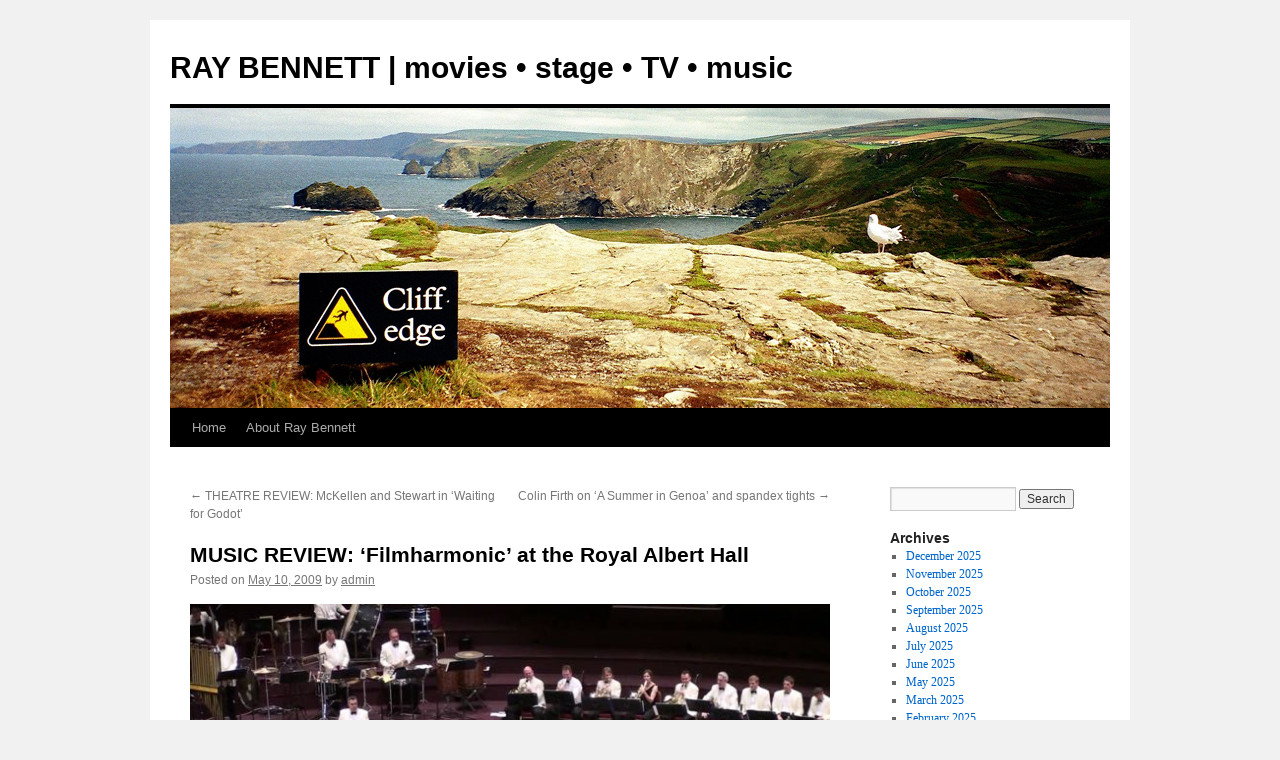

--- FILE ---
content_type: text/html; charset=UTF-8
request_url: https://thecliffedge.com/?p=1678
body_size: 10169
content:
<!DOCTYPE html>
<html lang="en-US">
<head>
<meta charset="UTF-8" />
<title>
MUSIC REVIEW: &#8216;Filmharmonic&#8217; at the Royal Albert Hall | RAY BENNETT | movies • stage • TV • music	</title>
<link rel="profile" href="https://gmpg.org/xfn/11" />
<link rel="stylesheet" type="text/css" media="all" href="https://thecliffedge.com/wp-content/themes/twentyten/style.css?ver=20251202" />
<link rel="pingback" href="https://thecliffedge.com/xmlrpc.php">
<meta name='robots' content='max-image-preview:large' />
	<style>img:is([sizes="auto" i], [sizes^="auto," i]) { contain-intrinsic-size: 3000px 1500px }</style>
	<link rel="alternate" type="application/rss+xml" title="RAY BENNETT | movies • stage • TV • music &raquo; Feed" href="https://thecliffedge.com/?feed=rss2" />
<link rel="alternate" type="application/rss+xml" title="RAY BENNETT | movies • stage • TV • music &raquo; Comments Feed" href="https://thecliffedge.com/?feed=comments-rss2" />
<script type="text/javascript">
/* <![CDATA[ */
window._wpemojiSettings = {"baseUrl":"https:\/\/s.w.org\/images\/core\/emoji\/16.0.1\/72x72\/","ext":".png","svgUrl":"https:\/\/s.w.org\/images\/core\/emoji\/16.0.1\/svg\/","svgExt":".svg","source":{"concatemoji":"https:\/\/thecliffedge.com\/wp-includes\/js\/wp-emoji-release.min.js?ver=6.8.3"}};
/*! This file is auto-generated */
!function(s,n){var o,i,e;function c(e){try{var t={supportTests:e,timestamp:(new Date).valueOf()};sessionStorage.setItem(o,JSON.stringify(t))}catch(e){}}function p(e,t,n){e.clearRect(0,0,e.canvas.width,e.canvas.height),e.fillText(t,0,0);var t=new Uint32Array(e.getImageData(0,0,e.canvas.width,e.canvas.height).data),a=(e.clearRect(0,0,e.canvas.width,e.canvas.height),e.fillText(n,0,0),new Uint32Array(e.getImageData(0,0,e.canvas.width,e.canvas.height).data));return t.every(function(e,t){return e===a[t]})}function u(e,t){e.clearRect(0,0,e.canvas.width,e.canvas.height),e.fillText(t,0,0);for(var n=e.getImageData(16,16,1,1),a=0;a<n.data.length;a++)if(0!==n.data[a])return!1;return!0}function f(e,t,n,a){switch(t){case"flag":return n(e,"\ud83c\udff3\ufe0f\u200d\u26a7\ufe0f","\ud83c\udff3\ufe0f\u200b\u26a7\ufe0f")?!1:!n(e,"\ud83c\udde8\ud83c\uddf6","\ud83c\udde8\u200b\ud83c\uddf6")&&!n(e,"\ud83c\udff4\udb40\udc67\udb40\udc62\udb40\udc65\udb40\udc6e\udb40\udc67\udb40\udc7f","\ud83c\udff4\u200b\udb40\udc67\u200b\udb40\udc62\u200b\udb40\udc65\u200b\udb40\udc6e\u200b\udb40\udc67\u200b\udb40\udc7f");case"emoji":return!a(e,"\ud83e\udedf")}return!1}function g(e,t,n,a){var r="undefined"!=typeof WorkerGlobalScope&&self instanceof WorkerGlobalScope?new OffscreenCanvas(300,150):s.createElement("canvas"),o=r.getContext("2d",{willReadFrequently:!0}),i=(o.textBaseline="top",o.font="600 32px Arial",{});return e.forEach(function(e){i[e]=t(o,e,n,a)}),i}function t(e){var t=s.createElement("script");t.src=e,t.defer=!0,s.head.appendChild(t)}"undefined"!=typeof Promise&&(o="wpEmojiSettingsSupports",i=["flag","emoji"],n.supports={everything:!0,everythingExceptFlag:!0},e=new Promise(function(e){s.addEventListener("DOMContentLoaded",e,{once:!0})}),new Promise(function(t){var n=function(){try{var e=JSON.parse(sessionStorage.getItem(o));if("object"==typeof e&&"number"==typeof e.timestamp&&(new Date).valueOf()<e.timestamp+604800&&"object"==typeof e.supportTests)return e.supportTests}catch(e){}return null}();if(!n){if("undefined"!=typeof Worker&&"undefined"!=typeof OffscreenCanvas&&"undefined"!=typeof URL&&URL.createObjectURL&&"undefined"!=typeof Blob)try{var e="postMessage("+g.toString()+"("+[JSON.stringify(i),f.toString(),p.toString(),u.toString()].join(",")+"));",a=new Blob([e],{type:"text/javascript"}),r=new Worker(URL.createObjectURL(a),{name:"wpTestEmojiSupports"});return void(r.onmessage=function(e){c(n=e.data),r.terminate(),t(n)})}catch(e){}c(n=g(i,f,p,u))}t(n)}).then(function(e){for(var t in e)n.supports[t]=e[t],n.supports.everything=n.supports.everything&&n.supports[t],"flag"!==t&&(n.supports.everythingExceptFlag=n.supports.everythingExceptFlag&&n.supports[t]);n.supports.everythingExceptFlag=n.supports.everythingExceptFlag&&!n.supports.flag,n.DOMReady=!1,n.readyCallback=function(){n.DOMReady=!0}}).then(function(){return e}).then(function(){var e;n.supports.everything||(n.readyCallback(),(e=n.source||{}).concatemoji?t(e.concatemoji):e.wpemoji&&e.twemoji&&(t(e.twemoji),t(e.wpemoji)))}))}((window,document),window._wpemojiSettings);
/* ]]> */
</script>
<style id='wp-emoji-styles-inline-css' type='text/css'>

	img.wp-smiley, img.emoji {
		display: inline !important;
		border: none !important;
		box-shadow: none !important;
		height: 1em !important;
		width: 1em !important;
		margin: 0 0.07em !important;
		vertical-align: -0.1em !important;
		background: none !important;
		padding: 0 !important;
	}
</style>
<link rel='stylesheet' id='wp-block-library-css' href='https://thecliffedge.com/wp-includes/css/dist/block-library/style.min.css?ver=6.8.3' type='text/css' media='all' />
<style id='wp-block-library-theme-inline-css' type='text/css'>
.wp-block-audio :where(figcaption){color:#555;font-size:13px;text-align:center}.is-dark-theme .wp-block-audio :where(figcaption){color:#ffffffa6}.wp-block-audio{margin:0 0 1em}.wp-block-code{border:1px solid #ccc;border-radius:4px;font-family:Menlo,Consolas,monaco,monospace;padding:.8em 1em}.wp-block-embed :where(figcaption){color:#555;font-size:13px;text-align:center}.is-dark-theme .wp-block-embed :where(figcaption){color:#ffffffa6}.wp-block-embed{margin:0 0 1em}.blocks-gallery-caption{color:#555;font-size:13px;text-align:center}.is-dark-theme .blocks-gallery-caption{color:#ffffffa6}:root :where(.wp-block-image figcaption){color:#555;font-size:13px;text-align:center}.is-dark-theme :root :where(.wp-block-image figcaption){color:#ffffffa6}.wp-block-image{margin:0 0 1em}.wp-block-pullquote{border-bottom:4px solid;border-top:4px solid;color:currentColor;margin-bottom:1.75em}.wp-block-pullquote cite,.wp-block-pullquote footer,.wp-block-pullquote__citation{color:currentColor;font-size:.8125em;font-style:normal;text-transform:uppercase}.wp-block-quote{border-left:.25em solid;margin:0 0 1.75em;padding-left:1em}.wp-block-quote cite,.wp-block-quote footer{color:currentColor;font-size:.8125em;font-style:normal;position:relative}.wp-block-quote:where(.has-text-align-right){border-left:none;border-right:.25em solid;padding-left:0;padding-right:1em}.wp-block-quote:where(.has-text-align-center){border:none;padding-left:0}.wp-block-quote.is-large,.wp-block-quote.is-style-large,.wp-block-quote:where(.is-style-plain){border:none}.wp-block-search .wp-block-search__label{font-weight:700}.wp-block-search__button{border:1px solid #ccc;padding:.375em .625em}:where(.wp-block-group.has-background){padding:1.25em 2.375em}.wp-block-separator.has-css-opacity{opacity:.4}.wp-block-separator{border:none;border-bottom:2px solid;margin-left:auto;margin-right:auto}.wp-block-separator.has-alpha-channel-opacity{opacity:1}.wp-block-separator:not(.is-style-wide):not(.is-style-dots){width:100px}.wp-block-separator.has-background:not(.is-style-dots){border-bottom:none;height:1px}.wp-block-separator.has-background:not(.is-style-wide):not(.is-style-dots){height:2px}.wp-block-table{margin:0 0 1em}.wp-block-table td,.wp-block-table th{word-break:normal}.wp-block-table :where(figcaption){color:#555;font-size:13px;text-align:center}.is-dark-theme .wp-block-table :where(figcaption){color:#ffffffa6}.wp-block-video :where(figcaption){color:#555;font-size:13px;text-align:center}.is-dark-theme .wp-block-video :where(figcaption){color:#ffffffa6}.wp-block-video{margin:0 0 1em}:root :where(.wp-block-template-part.has-background){margin-bottom:0;margin-top:0;padding:1.25em 2.375em}
</style>
<style id='classic-theme-styles-inline-css' type='text/css'>
/*! This file is auto-generated */
.wp-block-button__link{color:#fff;background-color:#32373c;border-radius:9999px;box-shadow:none;text-decoration:none;padding:calc(.667em + 2px) calc(1.333em + 2px);font-size:1.125em}.wp-block-file__button{background:#32373c;color:#fff;text-decoration:none}
</style>
<style id='global-styles-inline-css' type='text/css'>
:root{--wp--preset--aspect-ratio--square: 1;--wp--preset--aspect-ratio--4-3: 4/3;--wp--preset--aspect-ratio--3-4: 3/4;--wp--preset--aspect-ratio--3-2: 3/2;--wp--preset--aspect-ratio--2-3: 2/3;--wp--preset--aspect-ratio--16-9: 16/9;--wp--preset--aspect-ratio--9-16: 9/16;--wp--preset--color--black: #000;--wp--preset--color--cyan-bluish-gray: #abb8c3;--wp--preset--color--white: #fff;--wp--preset--color--pale-pink: #f78da7;--wp--preset--color--vivid-red: #cf2e2e;--wp--preset--color--luminous-vivid-orange: #ff6900;--wp--preset--color--luminous-vivid-amber: #fcb900;--wp--preset--color--light-green-cyan: #7bdcb5;--wp--preset--color--vivid-green-cyan: #00d084;--wp--preset--color--pale-cyan-blue: #8ed1fc;--wp--preset--color--vivid-cyan-blue: #0693e3;--wp--preset--color--vivid-purple: #9b51e0;--wp--preset--color--blue: #0066cc;--wp--preset--color--medium-gray: #666;--wp--preset--color--light-gray: #f1f1f1;--wp--preset--gradient--vivid-cyan-blue-to-vivid-purple: linear-gradient(135deg,rgba(6,147,227,1) 0%,rgb(155,81,224) 100%);--wp--preset--gradient--light-green-cyan-to-vivid-green-cyan: linear-gradient(135deg,rgb(122,220,180) 0%,rgb(0,208,130) 100%);--wp--preset--gradient--luminous-vivid-amber-to-luminous-vivid-orange: linear-gradient(135deg,rgba(252,185,0,1) 0%,rgba(255,105,0,1) 100%);--wp--preset--gradient--luminous-vivid-orange-to-vivid-red: linear-gradient(135deg,rgba(255,105,0,1) 0%,rgb(207,46,46) 100%);--wp--preset--gradient--very-light-gray-to-cyan-bluish-gray: linear-gradient(135deg,rgb(238,238,238) 0%,rgb(169,184,195) 100%);--wp--preset--gradient--cool-to-warm-spectrum: linear-gradient(135deg,rgb(74,234,220) 0%,rgb(151,120,209) 20%,rgb(207,42,186) 40%,rgb(238,44,130) 60%,rgb(251,105,98) 80%,rgb(254,248,76) 100%);--wp--preset--gradient--blush-light-purple: linear-gradient(135deg,rgb(255,206,236) 0%,rgb(152,150,240) 100%);--wp--preset--gradient--blush-bordeaux: linear-gradient(135deg,rgb(254,205,165) 0%,rgb(254,45,45) 50%,rgb(107,0,62) 100%);--wp--preset--gradient--luminous-dusk: linear-gradient(135deg,rgb(255,203,112) 0%,rgb(199,81,192) 50%,rgb(65,88,208) 100%);--wp--preset--gradient--pale-ocean: linear-gradient(135deg,rgb(255,245,203) 0%,rgb(182,227,212) 50%,rgb(51,167,181) 100%);--wp--preset--gradient--electric-grass: linear-gradient(135deg,rgb(202,248,128) 0%,rgb(113,206,126) 100%);--wp--preset--gradient--midnight: linear-gradient(135deg,rgb(2,3,129) 0%,rgb(40,116,252) 100%);--wp--preset--font-size--small: 13px;--wp--preset--font-size--medium: 20px;--wp--preset--font-size--large: 36px;--wp--preset--font-size--x-large: 42px;--wp--preset--spacing--20: 0.44rem;--wp--preset--spacing--30: 0.67rem;--wp--preset--spacing--40: 1rem;--wp--preset--spacing--50: 1.5rem;--wp--preset--spacing--60: 2.25rem;--wp--preset--spacing--70: 3.38rem;--wp--preset--spacing--80: 5.06rem;--wp--preset--shadow--natural: 6px 6px 9px rgba(0, 0, 0, 0.2);--wp--preset--shadow--deep: 12px 12px 50px rgba(0, 0, 0, 0.4);--wp--preset--shadow--sharp: 6px 6px 0px rgba(0, 0, 0, 0.2);--wp--preset--shadow--outlined: 6px 6px 0px -3px rgba(255, 255, 255, 1), 6px 6px rgba(0, 0, 0, 1);--wp--preset--shadow--crisp: 6px 6px 0px rgba(0, 0, 0, 1);}:where(.is-layout-flex){gap: 0.5em;}:where(.is-layout-grid){gap: 0.5em;}body .is-layout-flex{display: flex;}.is-layout-flex{flex-wrap: wrap;align-items: center;}.is-layout-flex > :is(*, div){margin: 0;}body .is-layout-grid{display: grid;}.is-layout-grid > :is(*, div){margin: 0;}:where(.wp-block-columns.is-layout-flex){gap: 2em;}:where(.wp-block-columns.is-layout-grid){gap: 2em;}:where(.wp-block-post-template.is-layout-flex){gap: 1.25em;}:where(.wp-block-post-template.is-layout-grid){gap: 1.25em;}.has-black-color{color: var(--wp--preset--color--black) !important;}.has-cyan-bluish-gray-color{color: var(--wp--preset--color--cyan-bluish-gray) !important;}.has-white-color{color: var(--wp--preset--color--white) !important;}.has-pale-pink-color{color: var(--wp--preset--color--pale-pink) !important;}.has-vivid-red-color{color: var(--wp--preset--color--vivid-red) !important;}.has-luminous-vivid-orange-color{color: var(--wp--preset--color--luminous-vivid-orange) !important;}.has-luminous-vivid-amber-color{color: var(--wp--preset--color--luminous-vivid-amber) !important;}.has-light-green-cyan-color{color: var(--wp--preset--color--light-green-cyan) !important;}.has-vivid-green-cyan-color{color: var(--wp--preset--color--vivid-green-cyan) !important;}.has-pale-cyan-blue-color{color: var(--wp--preset--color--pale-cyan-blue) !important;}.has-vivid-cyan-blue-color{color: var(--wp--preset--color--vivid-cyan-blue) !important;}.has-vivid-purple-color{color: var(--wp--preset--color--vivid-purple) !important;}.has-black-background-color{background-color: var(--wp--preset--color--black) !important;}.has-cyan-bluish-gray-background-color{background-color: var(--wp--preset--color--cyan-bluish-gray) !important;}.has-white-background-color{background-color: var(--wp--preset--color--white) !important;}.has-pale-pink-background-color{background-color: var(--wp--preset--color--pale-pink) !important;}.has-vivid-red-background-color{background-color: var(--wp--preset--color--vivid-red) !important;}.has-luminous-vivid-orange-background-color{background-color: var(--wp--preset--color--luminous-vivid-orange) !important;}.has-luminous-vivid-amber-background-color{background-color: var(--wp--preset--color--luminous-vivid-amber) !important;}.has-light-green-cyan-background-color{background-color: var(--wp--preset--color--light-green-cyan) !important;}.has-vivid-green-cyan-background-color{background-color: var(--wp--preset--color--vivid-green-cyan) !important;}.has-pale-cyan-blue-background-color{background-color: var(--wp--preset--color--pale-cyan-blue) !important;}.has-vivid-cyan-blue-background-color{background-color: var(--wp--preset--color--vivid-cyan-blue) !important;}.has-vivid-purple-background-color{background-color: var(--wp--preset--color--vivid-purple) !important;}.has-black-border-color{border-color: var(--wp--preset--color--black) !important;}.has-cyan-bluish-gray-border-color{border-color: var(--wp--preset--color--cyan-bluish-gray) !important;}.has-white-border-color{border-color: var(--wp--preset--color--white) !important;}.has-pale-pink-border-color{border-color: var(--wp--preset--color--pale-pink) !important;}.has-vivid-red-border-color{border-color: var(--wp--preset--color--vivid-red) !important;}.has-luminous-vivid-orange-border-color{border-color: var(--wp--preset--color--luminous-vivid-orange) !important;}.has-luminous-vivid-amber-border-color{border-color: var(--wp--preset--color--luminous-vivid-amber) !important;}.has-light-green-cyan-border-color{border-color: var(--wp--preset--color--light-green-cyan) !important;}.has-vivid-green-cyan-border-color{border-color: var(--wp--preset--color--vivid-green-cyan) !important;}.has-pale-cyan-blue-border-color{border-color: var(--wp--preset--color--pale-cyan-blue) !important;}.has-vivid-cyan-blue-border-color{border-color: var(--wp--preset--color--vivid-cyan-blue) !important;}.has-vivid-purple-border-color{border-color: var(--wp--preset--color--vivid-purple) !important;}.has-vivid-cyan-blue-to-vivid-purple-gradient-background{background: var(--wp--preset--gradient--vivid-cyan-blue-to-vivid-purple) !important;}.has-light-green-cyan-to-vivid-green-cyan-gradient-background{background: var(--wp--preset--gradient--light-green-cyan-to-vivid-green-cyan) !important;}.has-luminous-vivid-amber-to-luminous-vivid-orange-gradient-background{background: var(--wp--preset--gradient--luminous-vivid-amber-to-luminous-vivid-orange) !important;}.has-luminous-vivid-orange-to-vivid-red-gradient-background{background: var(--wp--preset--gradient--luminous-vivid-orange-to-vivid-red) !important;}.has-very-light-gray-to-cyan-bluish-gray-gradient-background{background: var(--wp--preset--gradient--very-light-gray-to-cyan-bluish-gray) !important;}.has-cool-to-warm-spectrum-gradient-background{background: var(--wp--preset--gradient--cool-to-warm-spectrum) !important;}.has-blush-light-purple-gradient-background{background: var(--wp--preset--gradient--blush-light-purple) !important;}.has-blush-bordeaux-gradient-background{background: var(--wp--preset--gradient--blush-bordeaux) !important;}.has-luminous-dusk-gradient-background{background: var(--wp--preset--gradient--luminous-dusk) !important;}.has-pale-ocean-gradient-background{background: var(--wp--preset--gradient--pale-ocean) !important;}.has-electric-grass-gradient-background{background: var(--wp--preset--gradient--electric-grass) !important;}.has-midnight-gradient-background{background: var(--wp--preset--gradient--midnight) !important;}.has-small-font-size{font-size: var(--wp--preset--font-size--small) !important;}.has-medium-font-size{font-size: var(--wp--preset--font-size--medium) !important;}.has-large-font-size{font-size: var(--wp--preset--font-size--large) !important;}.has-x-large-font-size{font-size: var(--wp--preset--font-size--x-large) !important;}
:where(.wp-block-post-template.is-layout-flex){gap: 1.25em;}:where(.wp-block-post-template.is-layout-grid){gap: 1.25em;}
:where(.wp-block-columns.is-layout-flex){gap: 2em;}:where(.wp-block-columns.is-layout-grid){gap: 2em;}
:root :where(.wp-block-pullquote){font-size: 1.5em;line-height: 1.6;}
</style>
<link rel='stylesheet' id='wp-components-css' href='https://thecliffedge.com/wp-includes/css/dist/components/style.min.css?ver=6.8.3' type='text/css' media='all' />
<link rel='stylesheet' id='godaddy-styles-css' href='https://thecliffedge.com/wp-content/mu-plugins/vendor/wpex/godaddy-launch/includes/Dependencies/GoDaddy/Styles/build/latest.css?ver=2.0.2' type='text/css' media='all' />
<link rel='stylesheet' id='twentyten-block-style-css' href='https://thecliffedge.com/wp-content/themes/twentyten/blocks.css?ver=20250220' type='text/css' media='all' />
<link rel="https://api.w.org/" href="https://thecliffedge.com/index.php?rest_route=/" /><link rel="alternate" title="JSON" type="application/json" href="https://thecliffedge.com/index.php?rest_route=/wp/v2/posts/1678" /><link rel="EditURI" type="application/rsd+xml" title="RSD" href="https://thecliffedge.com/xmlrpc.php?rsd" />
<meta name="generator" content="WordPress 6.8.3" />
<link rel="canonical" href="https://thecliffedge.com/?p=1678" />
<link rel='shortlink' href='https://thecliffedge.com/?p=1678' />
<link rel="alternate" title="oEmbed (JSON)" type="application/json+oembed" href="https://thecliffedge.com/index.php?rest_route=%2Foembed%2F1.0%2Fembed&#038;url=https%3A%2F%2Fthecliffedge.com%2F%3Fp%3D1678" />
<link rel="alternate" title="oEmbed (XML)" type="text/xml+oembed" href="https://thecliffedge.com/index.php?rest_route=%2Foembed%2F1.0%2Fembed&#038;url=https%3A%2F%2Fthecliffedge.com%2F%3Fp%3D1678&#038;format=xml" />
</head>

<body class="wp-singular post-template-default single single-post postid-1678 single-format-standard wp-theme-twentyten">
<div id="wrapper" class="hfeed">
		<a href="#content" class="screen-reader-text skip-link">Skip to content</a>
	<div id="header">
		<div id="masthead">
			<div id="branding" role="banner">
									<div id="site-title">
						<span>
							<a href="https://thecliffedge.com/" rel="home" >RAY BENNETT | movies • stage • TV • music</a>
						</span>
					</div>
					<img src="https://thecliffedge.com/wp-content/uploads/2012/06/cliff-edge-trial101.jpg" width="940" height="300" alt="RAY BENNETT | movies • stage • TV • music" srcset="https://thecliffedge.com/wp-content/uploads/2012/06/cliff-edge-trial101.jpg 940w, https://thecliffedge.com/wp-content/uploads/2012/06/cliff-edge-trial101-300x95.jpg 300w" sizes="(max-width: 940px) 100vw, 940px" decoding="async" fetchpriority="high" />			</div><!-- #branding -->

			<div id="access" role="navigation">
				<div class="menu"><ul>
<li ><a href="https://thecliffedge.com/">Home</a></li><li class="page_item page-item-6"><a href="https://thecliffedge.com/?page_id=6">About Ray Bennett</a></li>
</ul></div>
			</div><!-- #access -->
		</div><!-- #masthead -->
	</div><!-- #header -->

	<div id="main">

		<div id="container">
			<div id="content" role="main">

			

				<div id="nav-above" class="navigation">
					<div class="nav-previous"><a href="https://thecliffedge.com/?p=1677" rel="prev"><span class="meta-nav">&larr;</span> THEATRE REVIEW: McKellen and Stewart in &#8216;Waiting for Godot&#8217;</a></div>
					<div class="nav-next"><a href="https://thecliffedge.com/?p=1680" rel="next">Colin Firth on &#8216;A Summer in Genoa&#8217; and spandex tights <span class="meta-nav">&rarr;</span></a></div>
				</div><!-- #nav-above -->

				<div id="post-1678" class="post-1678 post type-post status-publish format-standard hentry category-film category-memory-lane category-music category-notes tag-david-arnold tag-debbie-wiseman tag-filmharmonic tag-joan-collins tag-linda-evans tag-linda-gray tag-paul-bateman tag-royal-philharmonic-orchestra tag-sharon-gless tag-the-royal-albert-hall tag-tommy-pearson">
					<h1 class="entry-title">MUSIC REVIEW: &#8216;Filmharmonic&#8217; at the Royal Albert Hall</h1>

					<div class="entry-meta">
						<span class="meta-prep meta-prep-author">Posted on</span> <a href="https://thecliffedge.com/?p=1678" title="1:13 pm" rel="bookmark"><span class="entry-date">May 10, 2009</span></a> <span class="meta-sep">by</span> <span class="author vcard"><a class="url fn n" href="https://thecliffedge.com/?author=1" title="View all posts by admin">admin</a></span>					</div><!-- .entry-meta -->

					<div class="entry-content">
						<p><a href="https://thecliffedge.com/wp-content/uploads/2009/05/filmharmonic-x650.jpg"><img decoding="async" class="aligncenter size-full wp-image-6307" src="https://thecliffedge.com/wp-content/uploads/2009/05/filmharmonic-x650.jpg" alt="filmharmonic x650" width="650" height="366" srcset="https://thecliffedge.com/wp-content/uploads/2009/05/filmharmonic-x650.jpg 650w, https://thecliffedge.com/wp-content/uploads/2009/05/filmharmonic-x650-300x169.jpg 300w" sizes="(max-width: 650px) 100vw, 650px" /></a>By Ray Bennett</p>
<p>The Royal Philharmonic Orchestra’s annual Filmharmonic concert at the Royal Albert Hall on Friday night kept a large crowd of film music enthusiasts entertained with scores by top composers including John Williams, Maurice Jarre, John Barry, Lalo Schifrin, Howard Shore and Hans Zimmer.</p>
<p>David Arnold was on hand to direct the orchestra playing his themes from “The Stepford Wives,” “Quantum of Solace” and “Casino Royale”, and Debbie Wiseman took the baton for suites from “Tom &amp; Viv” and “Lesbian Vampire Killers.”</p>
<p>Paul Bateman conducted the rest of a two-hour show with presenter Tommy Pearson providing useful context and witty banter between sets. Pearson also introduced the two guest composers who looked very pleased to be there.</p>
<p>Arnold drew a huge laugh when he mentioned that in “Stepford Wives” Nicole Kidman was remade as a robot “as if you’d notice”. The regular James Bond film composer paid tribute to his mentor Barry, the 007 original, and his music showed how skilfully he is filling the master’s shoes.</p>
<p>The Royal Philharmonic will present a concert titled “The Music of Bond” at the Royal Albert Hall on Nov. 13 with conductor Carl Davis and presenter Honor Blackman, who played Pussy Galore in “Goldfinger.”</p>
<p>Wiseman’s selections on Saturday night demonstrated her range and prompted a shake of the head that such a fine score was wasted on rubbish like “Vampire Killers.”</p>
<p>Other highlights of the concert were Ron Goodwin’s lively main title theme from “Where Eagles Dare,” Barry’s lovely Oscar-winning main theme from “Out of Africa,” and Jarre’s evocative “Building the Barn” cue from “Witness.”</p>
<p>There were also excellent arrangements by Mike Townsend of Ray Parker Jr.’s “Ghostbusters” and four main themes from American television shows of the 1980s: “Dynasty” and “Cagney and Lacey” by Bill Conti, “L.A. Law” by Mike Post, and “Dallas” by Jerrold Immel.</p>
<p>Listening to those catchy tunes took me back to many days spent on the sets of each of those shows when I was reporting for TV Guide Canada. Good times they were: Lunch with Joan Collins at the 20th Century Fox commissary and at La Scala in Beverly Hills with Linda Evans, who used numerology to predict my fortune.</p>
<p>Drinking with Linda Gray in a bar near the old MGM studios in Culver City. Sharon Gless sending her P.A. out for beer in her little house near the freeway in Van Nuys. Gless poured a beer with lots of foam and looked at me. She said, “You don’t mind a little head, do you?”</p>
											</div><!-- .entry-content -->

		
						<div class="entry-utility">
							This entry was posted in <a href="https://thecliffedge.com/?cat=5" rel="category">Film</a>, <a href="https://thecliffedge.com/?cat=1263" rel="category">Memory Lane</a>, <a href="https://thecliffedge.com/?cat=8" rel="category">Music</a>, <a href="https://thecliffedge.com/?cat=10" rel="category">Notes</a> and tagged <a href="https://thecliffedge.com/?tag=david-arnold" rel="tag">David Arnold</a>, <a href="https://thecliffedge.com/?tag=debbie-wiseman" rel="tag">Debbie Wiseman</a>, <a href="https://thecliffedge.com/?tag=filmharmonic" rel="tag">Filmharmonic</a>, <a href="https://thecliffedge.com/?tag=joan-collins" rel="tag">Joan Collins</a>, <a href="https://thecliffedge.com/?tag=linda-evans" rel="tag">Linda Evans</a>, <a href="https://thecliffedge.com/?tag=linda-gray" rel="tag">Linda Gray</a>, <a href="https://thecliffedge.com/?tag=paul-bateman" rel="tag">Paul Bateman</a>, <a href="https://thecliffedge.com/?tag=royal-philharmonic-orchestra" rel="tag">Royal Philharmonic Orchestra</a>, <a href="https://thecliffedge.com/?tag=sharon-gless" rel="tag">Sharon Gless</a>, <a href="https://thecliffedge.com/?tag=the-royal-albert-hall" rel="tag">The Royal Albert Hall</a>, <a href="https://thecliffedge.com/?tag=tommy-pearson" rel="tag">Tommy Pearson</a>. Bookmark the <a href="https://thecliffedge.com/?p=1678" title="Permalink to MUSIC REVIEW: &#8216;Filmharmonic&#8217; at the Royal Albert Hall" rel="bookmark">permalink</a>.													</div><!-- .entry-utility -->
					</div><!-- #post-1678 -->

					<div id="nav-below" class="navigation">
						<div class="nav-previous"><a href="https://thecliffedge.com/?p=1677" rel="prev"><span class="meta-nav">&larr;</span> THEATRE REVIEW: McKellen and Stewart in &#8216;Waiting for Godot&#8217;</a></div>
						<div class="nav-next"><a href="https://thecliffedge.com/?p=1680" rel="next">Colin Firth on &#8216;A Summer in Genoa&#8217; and spandex tights <span class="meta-nav">&rarr;</span></a></div>
					</div><!-- #nav-below -->

					
			<div id="comments">




</div><!-- #comments -->

	
			</div><!-- #content -->
		</div><!-- #container -->


		<div id="primary" class="widget-area" role="complementary">
			<ul class="xoxo">

<li id="search-4" class="widget-container widget_search"><form role="search" method="get" id="searchform" class="searchform" action="https://thecliffedge.com/">
				<div>
					<label class="screen-reader-text" for="s">Search for:</label>
					<input type="text" value="" name="s" id="s" />
					<input type="submit" id="searchsubmit" value="Search" />
				</div>
			</form></li><li id="archives-4" class="widget-container widget_archive"><h3 class="widget-title">Archives</h3>
			<ul>
					<li><a href='https://thecliffedge.com/?m=202512'>December 2025</a></li>
	<li><a href='https://thecliffedge.com/?m=202511'>November 2025</a></li>
	<li><a href='https://thecliffedge.com/?m=202510'>October 2025</a></li>
	<li><a href='https://thecliffedge.com/?m=202509'>September 2025</a></li>
	<li><a href='https://thecliffedge.com/?m=202508'>August 2025</a></li>
	<li><a href='https://thecliffedge.com/?m=202507'>July 2025</a></li>
	<li><a href='https://thecliffedge.com/?m=202506'>June 2025</a></li>
	<li><a href='https://thecliffedge.com/?m=202505'>May 2025</a></li>
	<li><a href='https://thecliffedge.com/?m=202503'>March 2025</a></li>
	<li><a href='https://thecliffedge.com/?m=202502'>February 2025</a></li>
	<li><a href='https://thecliffedge.com/?m=202501'>January 2025</a></li>
	<li><a href='https://thecliffedge.com/?m=202412'>December 2024</a></li>
	<li><a href='https://thecliffedge.com/?m=202411'>November 2024</a></li>
	<li><a href='https://thecliffedge.com/?m=202410'>October 2024</a></li>
	<li><a href='https://thecliffedge.com/?m=202409'>September 2024</a></li>
	<li><a href='https://thecliffedge.com/?m=202408'>August 2024</a></li>
	<li><a href='https://thecliffedge.com/?m=202407'>July 2024</a></li>
	<li><a href='https://thecliffedge.com/?m=202406'>June 2024</a></li>
	<li><a href='https://thecliffedge.com/?m=202405'>May 2024</a></li>
	<li><a href='https://thecliffedge.com/?m=202404'>April 2024</a></li>
	<li><a href='https://thecliffedge.com/?m=202403'>March 2024</a></li>
	<li><a href='https://thecliffedge.com/?m=202402'>February 2024</a></li>
	<li><a href='https://thecliffedge.com/?m=202401'>January 2024</a></li>
	<li><a href='https://thecliffedge.com/?m=202312'>December 2023</a></li>
	<li><a href='https://thecliffedge.com/?m=202311'>November 2023</a></li>
	<li><a href='https://thecliffedge.com/?m=202310'>October 2023</a></li>
	<li><a href='https://thecliffedge.com/?m=202309'>September 2023</a></li>
	<li><a href='https://thecliffedge.com/?m=202308'>August 2023</a></li>
	<li><a href='https://thecliffedge.com/?m=202306'>June 2023</a></li>
	<li><a href='https://thecliffedge.com/?m=202305'>May 2023</a></li>
	<li><a href='https://thecliffedge.com/?m=202304'>April 2023</a></li>
	<li><a href='https://thecliffedge.com/?m=202303'>March 2023</a></li>
	<li><a href='https://thecliffedge.com/?m=202302'>February 2023</a></li>
	<li><a href='https://thecliffedge.com/?m=202301'>January 2023</a></li>
	<li><a href='https://thecliffedge.com/?m=202212'>December 2022</a></li>
	<li><a href='https://thecliffedge.com/?m=202211'>November 2022</a></li>
	<li><a href='https://thecliffedge.com/?m=202210'>October 2022</a></li>
	<li><a href='https://thecliffedge.com/?m=202209'>September 2022</a></li>
	<li><a href='https://thecliffedge.com/?m=202208'>August 2022</a></li>
	<li><a href='https://thecliffedge.com/?m=202206'>June 2022</a></li>
	<li><a href='https://thecliffedge.com/?m=202205'>May 2022</a></li>
	<li><a href='https://thecliffedge.com/?m=202204'>April 2022</a></li>
	<li><a href='https://thecliffedge.com/?m=202203'>March 2022</a></li>
	<li><a href='https://thecliffedge.com/?m=202202'>February 2022</a></li>
	<li><a href='https://thecliffedge.com/?m=202201'>January 2022</a></li>
	<li><a href='https://thecliffedge.com/?m=202112'>December 2021</a></li>
	<li><a href='https://thecliffedge.com/?m=202111'>November 2021</a></li>
	<li><a href='https://thecliffedge.com/?m=202110'>October 2021</a></li>
	<li><a href='https://thecliffedge.com/?m=202109'>September 2021</a></li>
	<li><a href='https://thecliffedge.com/?m=202108'>August 2021</a></li>
	<li><a href='https://thecliffedge.com/?m=202107'>July 2021</a></li>
	<li><a href='https://thecliffedge.com/?m=202105'>May 2021</a></li>
	<li><a href='https://thecliffedge.com/?m=202104'>April 2021</a></li>
	<li><a href='https://thecliffedge.com/?m=202103'>March 2021</a></li>
	<li><a href='https://thecliffedge.com/?m=202102'>February 2021</a></li>
	<li><a href='https://thecliffedge.com/?m=202101'>January 2021</a></li>
	<li><a href='https://thecliffedge.com/?m=202011'>November 2020</a></li>
	<li><a href='https://thecliffedge.com/?m=202007'>July 2020</a></li>
	<li><a href='https://thecliffedge.com/?m=202005'>May 2020</a></li>
	<li><a href='https://thecliffedge.com/?m=202003'>March 2020</a></li>
	<li><a href='https://thecliffedge.com/?m=202002'>February 2020</a></li>
	<li><a href='https://thecliffedge.com/?m=202001'>January 2020</a></li>
	<li><a href='https://thecliffedge.com/?m=201912'>December 2019</a></li>
	<li><a href='https://thecliffedge.com/?m=201909'>September 2019</a></li>
	<li><a href='https://thecliffedge.com/?m=201908'>August 2019</a></li>
	<li><a href='https://thecliffedge.com/?m=201907'>July 2019</a></li>
	<li><a href='https://thecliffedge.com/?m=201906'>June 2019</a></li>
	<li><a href='https://thecliffedge.com/?m=201905'>May 2019</a></li>
	<li><a href='https://thecliffedge.com/?m=201904'>April 2019</a></li>
	<li><a href='https://thecliffedge.com/?m=201903'>March 2019</a></li>
	<li><a href='https://thecliffedge.com/?m=201902'>February 2019</a></li>
	<li><a href='https://thecliffedge.com/?m=201901'>January 2019</a></li>
	<li><a href='https://thecliffedge.com/?m=201812'>December 2018</a></li>
	<li><a href='https://thecliffedge.com/?m=201811'>November 2018</a></li>
	<li><a href='https://thecliffedge.com/?m=201810'>October 2018</a></li>
	<li><a href='https://thecliffedge.com/?m=201809'>September 2018</a></li>
	<li><a href='https://thecliffedge.com/?m=201808'>August 2018</a></li>
	<li><a href='https://thecliffedge.com/?m=201807'>July 2018</a></li>
	<li><a href='https://thecliffedge.com/?m=201806'>June 2018</a></li>
	<li><a href='https://thecliffedge.com/?m=201805'>May 2018</a></li>
	<li><a href='https://thecliffedge.com/?m=201803'>March 2018</a></li>
	<li><a href='https://thecliffedge.com/?m=201802'>February 2018</a></li>
	<li><a href='https://thecliffedge.com/?m=201801'>January 2018</a></li>
	<li><a href='https://thecliffedge.com/?m=201712'>December 2017</a></li>
	<li><a href='https://thecliffedge.com/?m=201710'>October 2017</a></li>
	<li><a href='https://thecliffedge.com/?m=201709'>September 2017</a></li>
	<li><a href='https://thecliffedge.com/?m=201708'>August 2017</a></li>
	<li><a href='https://thecliffedge.com/?m=201707'>July 2017</a></li>
	<li><a href='https://thecliffedge.com/?m=201706'>June 2017</a></li>
	<li><a href='https://thecliffedge.com/?m=201705'>May 2017</a></li>
	<li><a href='https://thecliffedge.com/?m=201704'>April 2017</a></li>
	<li><a href='https://thecliffedge.com/?m=201703'>March 2017</a></li>
	<li><a href='https://thecliffedge.com/?m=201702'>February 2017</a></li>
	<li><a href='https://thecliffedge.com/?m=201612'>December 2016</a></li>
	<li><a href='https://thecliffedge.com/?m=201609'>September 2016</a></li>
	<li><a href='https://thecliffedge.com/?m=201608'>August 2016</a></li>
	<li><a href='https://thecliffedge.com/?m=201607'>July 2016</a></li>
	<li><a href='https://thecliffedge.com/?m=201606'>June 2016</a></li>
	<li><a href='https://thecliffedge.com/?m=201605'>May 2016</a></li>
	<li><a href='https://thecliffedge.com/?m=201604'>April 2016</a></li>
	<li><a href='https://thecliffedge.com/?m=201603'>March 2016</a></li>
	<li><a href='https://thecliffedge.com/?m=201602'>February 2016</a></li>
	<li><a href='https://thecliffedge.com/?m=201601'>January 2016</a></li>
	<li><a href='https://thecliffedge.com/?m=201512'>December 2015</a></li>
	<li><a href='https://thecliffedge.com/?m=201510'>October 2015</a></li>
	<li><a href='https://thecliffedge.com/?m=201509'>September 2015</a></li>
	<li><a href='https://thecliffedge.com/?m=201508'>August 2015</a></li>
	<li><a href='https://thecliffedge.com/?m=201507'>July 2015</a></li>
	<li><a href='https://thecliffedge.com/?m=201506'>June 2015</a></li>
	<li><a href='https://thecliffedge.com/?m=201505'>May 2015</a></li>
	<li><a href='https://thecliffedge.com/?m=201504'>April 2015</a></li>
	<li><a href='https://thecliffedge.com/?m=201503'>March 2015</a></li>
	<li><a href='https://thecliffedge.com/?m=201502'>February 2015</a></li>
	<li><a href='https://thecliffedge.com/?m=201501'>January 2015</a></li>
	<li><a href='https://thecliffedge.com/?m=201412'>December 2014</a></li>
	<li><a href='https://thecliffedge.com/?m=201411'>November 2014</a></li>
	<li><a href='https://thecliffedge.com/?m=201410'>October 2014</a></li>
	<li><a href='https://thecliffedge.com/?m=201409'>September 2014</a></li>
	<li><a href='https://thecliffedge.com/?m=201408'>August 2014</a></li>
	<li><a href='https://thecliffedge.com/?m=201407'>July 2014</a></li>
	<li><a href='https://thecliffedge.com/?m=201406'>June 2014</a></li>
	<li><a href='https://thecliffedge.com/?m=201405'>May 2014</a></li>
	<li><a href='https://thecliffedge.com/?m=201404'>April 2014</a></li>
	<li><a href='https://thecliffedge.com/?m=201403'>March 2014</a></li>
	<li><a href='https://thecliffedge.com/?m=201402'>February 2014</a></li>
	<li><a href='https://thecliffedge.com/?m=201401'>January 2014</a></li>
	<li><a href='https://thecliffedge.com/?m=201312'>December 2013</a></li>
	<li><a href='https://thecliffedge.com/?m=201311'>November 2013</a></li>
	<li><a href='https://thecliffedge.com/?m=201310'>October 2013</a></li>
	<li><a href='https://thecliffedge.com/?m=201309'>September 2013</a></li>
	<li><a href='https://thecliffedge.com/?m=201308'>August 2013</a></li>
	<li><a href='https://thecliffedge.com/?m=201305'>May 2013</a></li>
	<li><a href='https://thecliffedge.com/?m=201304'>April 2013</a></li>
	<li><a href='https://thecliffedge.com/?m=201302'>February 2013</a></li>
	<li><a href='https://thecliffedge.com/?m=201301'>January 2013</a></li>
	<li><a href='https://thecliffedge.com/?m=201212'>December 2012</a></li>
	<li><a href='https://thecliffedge.com/?m=201211'>November 2012</a></li>
	<li><a href='https://thecliffedge.com/?m=201210'>October 2012</a></li>
	<li><a href='https://thecliffedge.com/?m=201209'>September 2012</a></li>
	<li><a href='https://thecliffedge.com/?m=201208'>August 2012</a></li>
	<li><a href='https://thecliffedge.com/?m=201207'>July 2012</a></li>
	<li><a href='https://thecliffedge.com/?m=201206'>June 2012</a></li>
	<li><a href='https://thecliffedge.com/?m=201205'>May 2012</a></li>
	<li><a href='https://thecliffedge.com/?m=201202'>February 2012</a></li>
	<li><a href='https://thecliffedge.com/?m=201201'>January 2012</a></li>
	<li><a href='https://thecliffedge.com/?m=201112'>December 2011</a></li>
	<li><a href='https://thecliffedge.com/?m=201111'>November 2011</a></li>
	<li><a href='https://thecliffedge.com/?m=201110'>October 2011</a></li>
	<li><a href='https://thecliffedge.com/?m=201109'>September 2011</a></li>
	<li><a href='https://thecliffedge.com/?m=201108'>August 2011</a></li>
	<li><a href='https://thecliffedge.com/?m=201107'>July 2011</a></li>
	<li><a href='https://thecliffedge.com/?m=201105'>May 2011</a></li>
	<li><a href='https://thecliffedge.com/?m=201104'>April 2011</a></li>
	<li><a href='https://thecliffedge.com/?m=201103'>March 2011</a></li>
	<li><a href='https://thecliffedge.com/?m=201102'>February 2011</a></li>
	<li><a href='https://thecliffedge.com/?m=201101'>January 2011</a></li>
	<li><a href='https://thecliffedge.com/?m=201012'>December 2010</a></li>
	<li><a href='https://thecliffedge.com/?m=201011'>November 2010</a></li>
	<li><a href='https://thecliffedge.com/?m=201010'>October 2010</a></li>
	<li><a href='https://thecliffedge.com/?m=201009'>September 2010</a></li>
	<li><a href='https://thecliffedge.com/?m=201008'>August 2010</a></li>
	<li><a href='https://thecliffedge.com/?m=201007'>July 2010</a></li>
	<li><a href='https://thecliffedge.com/?m=201006'>June 2010</a></li>
	<li><a href='https://thecliffedge.com/?m=201005'>May 2010</a></li>
	<li><a href='https://thecliffedge.com/?m=201004'>April 2010</a></li>
	<li><a href='https://thecliffedge.com/?m=201003'>March 2010</a></li>
	<li><a href='https://thecliffedge.com/?m=201002'>February 2010</a></li>
	<li><a href='https://thecliffedge.com/?m=201001'>January 2010</a></li>
	<li><a href='https://thecliffedge.com/?m=200912'>December 2009</a></li>
	<li><a href='https://thecliffedge.com/?m=200911'>November 2009</a></li>
	<li><a href='https://thecliffedge.com/?m=200910'>October 2009</a></li>
	<li><a href='https://thecliffedge.com/?m=200909'>September 2009</a></li>
	<li><a href='https://thecliffedge.com/?m=200908'>August 2009</a></li>
	<li><a href='https://thecliffedge.com/?m=200907'>July 2009</a></li>
	<li><a href='https://thecliffedge.com/?m=200906'>June 2009</a></li>
	<li><a href='https://thecliffedge.com/?m=200905'>May 2009</a></li>
	<li><a href='https://thecliffedge.com/?m=200904'>April 2009</a></li>
	<li><a href='https://thecliffedge.com/?m=200903'>March 2009</a></li>
	<li><a href='https://thecliffedge.com/?m=200902'>February 2009</a></li>
	<li><a href='https://thecliffedge.com/?m=200901'>January 2009</a></li>
	<li><a href='https://thecliffedge.com/?m=200812'>December 2008</a></li>
	<li><a href='https://thecliffedge.com/?m=200811'>November 2008</a></li>
	<li><a href='https://thecliffedge.com/?m=200810'>October 2008</a></li>
	<li><a href='https://thecliffedge.com/?m=200809'>September 2008</a></li>
	<li><a href='https://thecliffedge.com/?m=200808'>August 2008</a></li>
	<li><a href='https://thecliffedge.com/?m=200807'>July 2008</a></li>
	<li><a href='https://thecliffedge.com/?m=200806'>June 2008</a></li>
	<li><a href='https://thecliffedge.com/?m=200805'>May 2008</a></li>
	<li><a href='https://thecliffedge.com/?m=200804'>April 2008</a></li>
	<li><a href='https://thecliffedge.com/?m=200803'>March 2008</a></li>
	<li><a href='https://thecliffedge.com/?m=200802'>February 2008</a></li>
	<li><a href='https://thecliffedge.com/?m=200801'>January 2008</a></li>
	<li><a href='https://thecliffedge.com/?m=200712'>December 2007</a></li>
	<li><a href='https://thecliffedge.com/?m=200711'>November 2007</a></li>
	<li><a href='https://thecliffedge.com/?m=200710'>October 2007</a></li>
	<li><a href='https://thecliffedge.com/?m=200709'>September 2007</a></li>
	<li><a href='https://thecliffedge.com/?m=200708'>August 2007</a></li>
	<li><a href='https://thecliffedge.com/?m=200707'>July 2007</a></li>
	<li><a href='https://thecliffedge.com/?m=200706'>June 2007</a></li>
	<li><a href='https://thecliffedge.com/?m=200705'>May 2007</a></li>
	<li><a href='https://thecliffedge.com/?m=200704'>April 2007</a></li>
	<li><a href='https://thecliffedge.com/?m=200703'>March 2007</a></li>
	<li><a href='https://thecliffedge.com/?m=200702'>February 2007</a></li>
	<li><a href='https://thecliffedge.com/?m=200609'>September 2006</a></li>
	<li><a href='https://thecliffedge.com/?m=200608'>August 2006</a></li>
	<li><a href='https://thecliffedge.com/?m=200606'>June 2006</a></li>
	<li><a href='https://thecliffedge.com/?m=200605'>May 2006</a></li>
	<li><a href='https://thecliffedge.com/?m=200604'>April 2006</a></li>
	<li><a href='https://thecliffedge.com/?m=200603'>March 2006</a></li>
	<li><a href='https://thecliffedge.com/?m=200602'>February 2006</a></li>
	<li><a href='https://thecliffedge.com/?m=200601'>January 2006</a></li>
	<li><a href='https://thecliffedge.com/?m=200512'>December 2005</a></li>
	<li><a href='https://thecliffedge.com/?m=200511'>November 2005</a></li>
	<li><a href='https://thecliffedge.com/?m=200510'>October 2005</a></li>
	<li><a href='https://thecliffedge.com/?m=200509'>September 2005</a></li>
	<li><a href='https://thecliffedge.com/?m=200508'>August 2005</a></li>
	<li><a href='https://thecliffedge.com/?m=200507'>July 2005</a></li>
	<li><a href='https://thecliffedge.com/?m=200506'>June 2005</a></li>
	<li><a href='https://thecliffedge.com/?m=200505'>May 2005</a></li>
	<li><a href='https://thecliffedge.com/?m=200503'>March 2005</a></li>
	<li><a href='https://thecliffedge.com/?m=200412'>December 2004</a></li>
	<li><a href='https://thecliffedge.com/?m=200411'>November 2004</a></li>
	<li><a href='https://thecliffedge.com/?m=200410'>October 2004</a></li>
	<li><a href='https://thecliffedge.com/?m=200409'>September 2004</a></li>
	<li><a href='https://thecliffedge.com/?m=200408'>August 2004</a></li>
	<li><a href='https://thecliffedge.com/?m=200407'>July 2004</a></li>
	<li><a href='https://thecliffedge.com/?m=200406'>June 2004</a></li>
	<li><a href='https://thecliffedge.com/?m=200405'>May 2004</a></li>
	<li><a href='https://thecliffedge.com/?m=200404'>April 2004</a></li>
	<li><a href='https://thecliffedge.com/?m=200403'>March 2004</a></li>
	<li><a href='https://thecliffedge.com/?m=200402'>February 2004</a></li>
	<li><a href='https://thecliffedge.com/?m=200401'>January 2004</a></li>
	<li><a href='https://thecliffedge.com/?m=200311'>November 2003</a></li>
	<li><a href='https://thecliffedge.com/?m=200310'>October 2003</a></li>
	<li><a href='https://thecliffedge.com/?m=200309'>September 2003</a></li>
	<li><a href='https://thecliffedge.com/?m=200308'>August 2003</a></li>
	<li><a href='https://thecliffedge.com/?m=200307'>July 2003</a></li>
	<li><a href='https://thecliffedge.com/?m=200306'>June 2003</a></li>
	<li><a href='https://thecliffedge.com/?m=200209'>September 2002</a></li>
	<li><a href='https://thecliffedge.com/?m=200201'>January 2002</a></li>
	<li><a href='https://thecliffedge.com/?m=199909'>September 1999</a></li>
			</ul>

			</li><li id="categories-4" class="widget-container widget_categories"><h3 class="widget-title">Categories</h3>
			<ul>
					<li class="cat-item cat-item-2352"><a href="https://thecliffedge.com/?cat=2352">Berlin International Film Festival</a>
</li>
	<li class="cat-item cat-item-3"><a href="https://thecliffedge.com/?cat=3">Books</a>
</li>
	<li class="cat-item cat-item-4"><a href="https://thecliffedge.com/?cat=4">Comment</a>
</li>
	<li class="cat-item cat-item-3065"><a href="https://thecliffedge.com/?cat=3065">Edinburgh International Film Festival</a>
</li>
	<li class="cat-item cat-item-580"><a href="https://thecliffedge.com/?cat=580">Festival de Cannes</a>
</li>
	<li class="cat-item cat-item-5"><a href="https://thecliffedge.com/?cat=5">Film</a>
</li>
	<li class="cat-item cat-item-6"><a href="https://thecliffedge.com/?cat=6">Interviews</a>
</li>
	<li class="cat-item cat-item-3082"><a href="https://thecliffedge.com/?cat=3082">Karlovy Vary International Film Festival</a>
</li>
	<li class="cat-item cat-item-1694"><a href="https://thecliffedge.com/?cat=1694">Krakow Film Music Festival</a>
</li>
	<li class="cat-item cat-item-2652"><a href="https://thecliffedge.com/?cat=2652">Locarno International Film Festival</a>
</li>
	<li class="cat-item cat-item-7"><a href="https://thecliffedge.com/?cat=7">Media</a>
</li>
	<li class="cat-item cat-item-1263"><a href="https://thecliffedge.com/?cat=1263">Memory Lane</a>
</li>
	<li class="cat-item cat-item-8"><a href="https://thecliffedge.com/?cat=8">Music</a>
</li>
	<li class="cat-item cat-item-9"><a href="https://thecliffedge.com/?cat=9">News</a>
</li>
	<li class="cat-item cat-item-10"><a href="https://thecliffedge.com/?cat=10">Notes</a>
</li>
	<li class="cat-item cat-item-12"><a href="https://thecliffedge.com/?cat=12">Places</a>
</li>
	<li class="cat-item cat-item-1365"><a href="https://thecliffedge.com/?cat=1365">Previews</a>
</li>
	<li class="cat-item cat-item-2257"><a href="https://thecliffedge.com/?cat=2257">Recalling &#8230;</a>
</li>
	<li class="cat-item cat-item-14"><a href="https://thecliffedge.com/?cat=14">Reviews</a>
</li>
	<li class="cat-item cat-item-15"><a href="https://thecliffedge.com/?cat=15">Television</a>
</li>
	<li class="cat-item cat-item-16"><a href="https://thecliffedge.com/?cat=16">Theatre</a>
</li>
	<li class="cat-item cat-item-1770"><a href="https://thecliffedge.com/?cat=1770">TIFF Toronto International Film Festival</a>
</li>
	<li class="cat-item cat-item-1"><a href="https://thecliffedge.com/?cat=1">Uncategorized</a>
</li>
	<li class="cat-item cat-item-2396"><a href="https://thecliffedge.com/?cat=2396">Venice International Film Festival</a>
</li>
	<li class="cat-item cat-item-1403"><a href="https://thecliffedge.com/?cat=1403">Video</a>
</li>
	<li class="cat-item cat-item-5469"><a href="https://thecliffedge.com/?cat=5469">World Soundtrack Awards</a>
</li>
			</ul>

			</li><li id="linkcat-1262" class="widget-container widget_links"><h3 class="widget-title">Play it, Sam</h3>
	<ul class='xoxo blogroll'>
<li><a href="http://tvfeedsmyfamily.blogspot.com/" title="News and views from Canadian TV writer Bill Brioux">Bill Brioux&#039;s TV Feeds My Family</a></li>
<li><a href="http://www.cueentertainment.com/">Cue Entertainment</a></li>
<li><a href="http://ronbase.com/Home_Page.html" title="Novelist and screenwriter Ron Base presents his latest work.">Ron Base&#039;s &#039;Sanibel Sunset Detective&#039;</a></li>
<li><a href="http://ronbase.wordpress.com/" title="Observations and memories from the author of The Sanibel Sunset Detective">Ron Base&#039;s blog</a></li>

	</ul>
</li>
<li id="meta-3" class="widget-container widget_meta"><h3 class="widget-title">Meta</h3>
		<ul>
						<li><a href="https://thecliffedge.com/wp-login.php">Log in</a></li>
			<li><a href="https://thecliffedge.com/?feed=rss2">Entries feed</a></li>
			<li><a href="https://thecliffedge.com/?feed=comments-rss2">Comments feed</a></li>

			<li><a href="https://wordpress.org/">WordPress.org</a></li>
		</ul>

		</li>			</ul>
		</div><!-- #primary .widget-area -->

	</div><!-- #main -->

	<div id="footer" role="contentinfo">
		<div id="colophon">



			<div id="site-info">
				<a href="https://thecliffedge.com/" rel="home">
					RAY BENNETT | movies • stage • TV • music				</a>
							</div><!-- #site-info -->

			<div id="site-generator">
								<a href="https://wordpress.org/" class="imprint" title="Semantic Personal Publishing Platform">
					Proudly powered by WordPress.				</a>
			</div><!-- #site-generator -->

		</div><!-- #colophon -->
	</div><!-- #footer -->

</div><!-- #wrapper -->

<script type="text/javascript" src="https://thecliffedge.com/wp-includes/js/comment-reply.min.js?ver=6.8.3" id="comment-reply-js" async="async" data-wp-strategy="async"></script>
		<script>'undefined'=== typeof _trfq || (window._trfq = []);'undefined'=== typeof _trfd && (window._trfd=[]),
                _trfd.push({'tccl.baseHost':'secureserver.net'}),
                _trfd.push({'ap':'wpaas_v2'},
                    {'server':'9ab951a53f04'},
                    {'pod':'c9-prod-sxb1-eu-central-1'},
                                        {'xid':'41837799'},
                    {'wp':'6.8.3'},
                    {'php':'8.2.30'},
                    {'loggedin':'0'},
                    {'cdn':'1'},
                    {'builder':'wp-classic-editor'},
                    {'theme':'twentyten'},
                    {'wds':'0'},
                    {'wp_alloptions_count':'213'},
                    {'wp_alloptions_bytes':'37554'},
                    {'gdl_coming_soon_page':'0'}
                    , {'appid':'171791'}                 );
            var trafficScript = document.createElement('script'); trafficScript.src = 'https://img1.wsimg.com/signals/js/clients/scc-c2/scc-c2.min.js'; window.document.head.appendChild(trafficScript);</script>
		<script>window.addEventListener('click', function (elem) { var _elem$target, _elem$target$dataset, _window, _window$_trfq; return (elem === null || elem === void 0 ? void 0 : (_elem$target = elem.target) === null || _elem$target === void 0 ? void 0 : (_elem$target$dataset = _elem$target.dataset) === null || _elem$target$dataset === void 0 ? void 0 : _elem$target$dataset.eid) && ((_window = window) === null || _window === void 0 ? void 0 : (_window$_trfq = _window._trfq) === null || _window$_trfq === void 0 ? void 0 : _window$_trfq.push(["cmdLogEvent", "click", elem.target.dataset.eid]));});</script>
		<script src='https://img1.wsimg.com/traffic-assets/js/tccl-tti.min.js' onload="window.tti.calculateTTI()"></script>
		</body>
</html>
